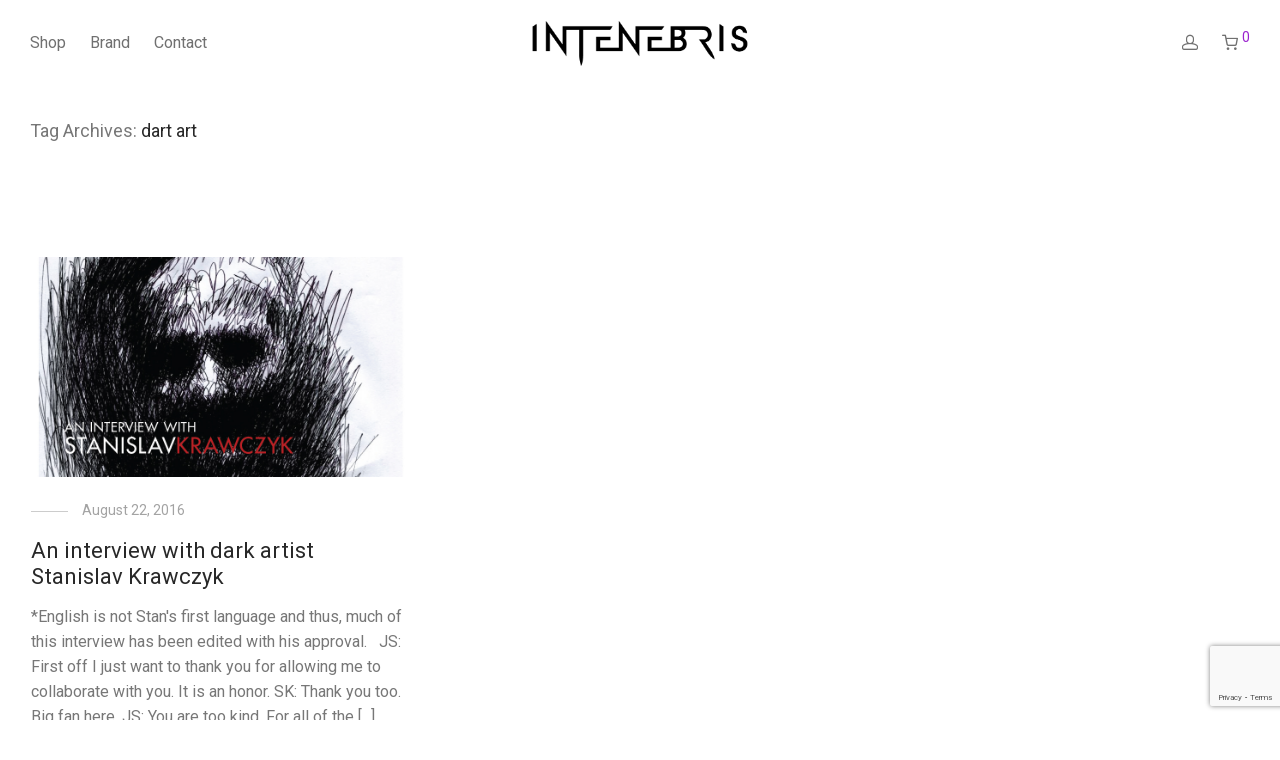

--- FILE ---
content_type: text/html; charset=utf-8
request_url: https://www.google.com/recaptcha/api2/anchor?ar=1&k=6LfWICorAAAAAIsMdBTQqRsDM6vtlf7F0NudNKZW&co=aHR0cHM6Ly9pbnRlbmVicmlzYnlqcy5jb206NDQz&hl=en&v=N67nZn4AqZkNcbeMu4prBgzg&size=invisible&anchor-ms=20000&execute-ms=30000&cb=lehmhq24ljac
body_size: 48505
content:
<!DOCTYPE HTML><html dir="ltr" lang="en"><head><meta http-equiv="Content-Type" content="text/html; charset=UTF-8">
<meta http-equiv="X-UA-Compatible" content="IE=edge">
<title>reCAPTCHA</title>
<style type="text/css">
/* cyrillic-ext */
@font-face {
  font-family: 'Roboto';
  font-style: normal;
  font-weight: 400;
  font-stretch: 100%;
  src: url(//fonts.gstatic.com/s/roboto/v48/KFO7CnqEu92Fr1ME7kSn66aGLdTylUAMa3GUBHMdazTgWw.woff2) format('woff2');
  unicode-range: U+0460-052F, U+1C80-1C8A, U+20B4, U+2DE0-2DFF, U+A640-A69F, U+FE2E-FE2F;
}
/* cyrillic */
@font-face {
  font-family: 'Roboto';
  font-style: normal;
  font-weight: 400;
  font-stretch: 100%;
  src: url(//fonts.gstatic.com/s/roboto/v48/KFO7CnqEu92Fr1ME7kSn66aGLdTylUAMa3iUBHMdazTgWw.woff2) format('woff2');
  unicode-range: U+0301, U+0400-045F, U+0490-0491, U+04B0-04B1, U+2116;
}
/* greek-ext */
@font-face {
  font-family: 'Roboto';
  font-style: normal;
  font-weight: 400;
  font-stretch: 100%;
  src: url(//fonts.gstatic.com/s/roboto/v48/KFO7CnqEu92Fr1ME7kSn66aGLdTylUAMa3CUBHMdazTgWw.woff2) format('woff2');
  unicode-range: U+1F00-1FFF;
}
/* greek */
@font-face {
  font-family: 'Roboto';
  font-style: normal;
  font-weight: 400;
  font-stretch: 100%;
  src: url(//fonts.gstatic.com/s/roboto/v48/KFO7CnqEu92Fr1ME7kSn66aGLdTylUAMa3-UBHMdazTgWw.woff2) format('woff2');
  unicode-range: U+0370-0377, U+037A-037F, U+0384-038A, U+038C, U+038E-03A1, U+03A3-03FF;
}
/* math */
@font-face {
  font-family: 'Roboto';
  font-style: normal;
  font-weight: 400;
  font-stretch: 100%;
  src: url(//fonts.gstatic.com/s/roboto/v48/KFO7CnqEu92Fr1ME7kSn66aGLdTylUAMawCUBHMdazTgWw.woff2) format('woff2');
  unicode-range: U+0302-0303, U+0305, U+0307-0308, U+0310, U+0312, U+0315, U+031A, U+0326-0327, U+032C, U+032F-0330, U+0332-0333, U+0338, U+033A, U+0346, U+034D, U+0391-03A1, U+03A3-03A9, U+03B1-03C9, U+03D1, U+03D5-03D6, U+03F0-03F1, U+03F4-03F5, U+2016-2017, U+2034-2038, U+203C, U+2040, U+2043, U+2047, U+2050, U+2057, U+205F, U+2070-2071, U+2074-208E, U+2090-209C, U+20D0-20DC, U+20E1, U+20E5-20EF, U+2100-2112, U+2114-2115, U+2117-2121, U+2123-214F, U+2190, U+2192, U+2194-21AE, U+21B0-21E5, U+21F1-21F2, U+21F4-2211, U+2213-2214, U+2216-22FF, U+2308-230B, U+2310, U+2319, U+231C-2321, U+2336-237A, U+237C, U+2395, U+239B-23B7, U+23D0, U+23DC-23E1, U+2474-2475, U+25AF, U+25B3, U+25B7, U+25BD, U+25C1, U+25CA, U+25CC, U+25FB, U+266D-266F, U+27C0-27FF, U+2900-2AFF, U+2B0E-2B11, U+2B30-2B4C, U+2BFE, U+3030, U+FF5B, U+FF5D, U+1D400-1D7FF, U+1EE00-1EEFF;
}
/* symbols */
@font-face {
  font-family: 'Roboto';
  font-style: normal;
  font-weight: 400;
  font-stretch: 100%;
  src: url(//fonts.gstatic.com/s/roboto/v48/KFO7CnqEu92Fr1ME7kSn66aGLdTylUAMaxKUBHMdazTgWw.woff2) format('woff2');
  unicode-range: U+0001-000C, U+000E-001F, U+007F-009F, U+20DD-20E0, U+20E2-20E4, U+2150-218F, U+2190, U+2192, U+2194-2199, U+21AF, U+21E6-21F0, U+21F3, U+2218-2219, U+2299, U+22C4-22C6, U+2300-243F, U+2440-244A, U+2460-24FF, U+25A0-27BF, U+2800-28FF, U+2921-2922, U+2981, U+29BF, U+29EB, U+2B00-2BFF, U+4DC0-4DFF, U+FFF9-FFFB, U+10140-1018E, U+10190-1019C, U+101A0, U+101D0-101FD, U+102E0-102FB, U+10E60-10E7E, U+1D2C0-1D2D3, U+1D2E0-1D37F, U+1F000-1F0FF, U+1F100-1F1AD, U+1F1E6-1F1FF, U+1F30D-1F30F, U+1F315, U+1F31C, U+1F31E, U+1F320-1F32C, U+1F336, U+1F378, U+1F37D, U+1F382, U+1F393-1F39F, U+1F3A7-1F3A8, U+1F3AC-1F3AF, U+1F3C2, U+1F3C4-1F3C6, U+1F3CA-1F3CE, U+1F3D4-1F3E0, U+1F3ED, U+1F3F1-1F3F3, U+1F3F5-1F3F7, U+1F408, U+1F415, U+1F41F, U+1F426, U+1F43F, U+1F441-1F442, U+1F444, U+1F446-1F449, U+1F44C-1F44E, U+1F453, U+1F46A, U+1F47D, U+1F4A3, U+1F4B0, U+1F4B3, U+1F4B9, U+1F4BB, U+1F4BF, U+1F4C8-1F4CB, U+1F4D6, U+1F4DA, U+1F4DF, U+1F4E3-1F4E6, U+1F4EA-1F4ED, U+1F4F7, U+1F4F9-1F4FB, U+1F4FD-1F4FE, U+1F503, U+1F507-1F50B, U+1F50D, U+1F512-1F513, U+1F53E-1F54A, U+1F54F-1F5FA, U+1F610, U+1F650-1F67F, U+1F687, U+1F68D, U+1F691, U+1F694, U+1F698, U+1F6AD, U+1F6B2, U+1F6B9-1F6BA, U+1F6BC, U+1F6C6-1F6CF, U+1F6D3-1F6D7, U+1F6E0-1F6EA, U+1F6F0-1F6F3, U+1F6F7-1F6FC, U+1F700-1F7FF, U+1F800-1F80B, U+1F810-1F847, U+1F850-1F859, U+1F860-1F887, U+1F890-1F8AD, U+1F8B0-1F8BB, U+1F8C0-1F8C1, U+1F900-1F90B, U+1F93B, U+1F946, U+1F984, U+1F996, U+1F9E9, U+1FA00-1FA6F, U+1FA70-1FA7C, U+1FA80-1FA89, U+1FA8F-1FAC6, U+1FACE-1FADC, U+1FADF-1FAE9, U+1FAF0-1FAF8, U+1FB00-1FBFF;
}
/* vietnamese */
@font-face {
  font-family: 'Roboto';
  font-style: normal;
  font-weight: 400;
  font-stretch: 100%;
  src: url(//fonts.gstatic.com/s/roboto/v48/KFO7CnqEu92Fr1ME7kSn66aGLdTylUAMa3OUBHMdazTgWw.woff2) format('woff2');
  unicode-range: U+0102-0103, U+0110-0111, U+0128-0129, U+0168-0169, U+01A0-01A1, U+01AF-01B0, U+0300-0301, U+0303-0304, U+0308-0309, U+0323, U+0329, U+1EA0-1EF9, U+20AB;
}
/* latin-ext */
@font-face {
  font-family: 'Roboto';
  font-style: normal;
  font-weight: 400;
  font-stretch: 100%;
  src: url(//fonts.gstatic.com/s/roboto/v48/KFO7CnqEu92Fr1ME7kSn66aGLdTylUAMa3KUBHMdazTgWw.woff2) format('woff2');
  unicode-range: U+0100-02BA, U+02BD-02C5, U+02C7-02CC, U+02CE-02D7, U+02DD-02FF, U+0304, U+0308, U+0329, U+1D00-1DBF, U+1E00-1E9F, U+1EF2-1EFF, U+2020, U+20A0-20AB, U+20AD-20C0, U+2113, U+2C60-2C7F, U+A720-A7FF;
}
/* latin */
@font-face {
  font-family: 'Roboto';
  font-style: normal;
  font-weight: 400;
  font-stretch: 100%;
  src: url(//fonts.gstatic.com/s/roboto/v48/KFO7CnqEu92Fr1ME7kSn66aGLdTylUAMa3yUBHMdazQ.woff2) format('woff2');
  unicode-range: U+0000-00FF, U+0131, U+0152-0153, U+02BB-02BC, U+02C6, U+02DA, U+02DC, U+0304, U+0308, U+0329, U+2000-206F, U+20AC, U+2122, U+2191, U+2193, U+2212, U+2215, U+FEFF, U+FFFD;
}
/* cyrillic-ext */
@font-face {
  font-family: 'Roboto';
  font-style: normal;
  font-weight: 500;
  font-stretch: 100%;
  src: url(//fonts.gstatic.com/s/roboto/v48/KFO7CnqEu92Fr1ME7kSn66aGLdTylUAMa3GUBHMdazTgWw.woff2) format('woff2');
  unicode-range: U+0460-052F, U+1C80-1C8A, U+20B4, U+2DE0-2DFF, U+A640-A69F, U+FE2E-FE2F;
}
/* cyrillic */
@font-face {
  font-family: 'Roboto';
  font-style: normal;
  font-weight: 500;
  font-stretch: 100%;
  src: url(//fonts.gstatic.com/s/roboto/v48/KFO7CnqEu92Fr1ME7kSn66aGLdTylUAMa3iUBHMdazTgWw.woff2) format('woff2');
  unicode-range: U+0301, U+0400-045F, U+0490-0491, U+04B0-04B1, U+2116;
}
/* greek-ext */
@font-face {
  font-family: 'Roboto';
  font-style: normal;
  font-weight: 500;
  font-stretch: 100%;
  src: url(//fonts.gstatic.com/s/roboto/v48/KFO7CnqEu92Fr1ME7kSn66aGLdTylUAMa3CUBHMdazTgWw.woff2) format('woff2');
  unicode-range: U+1F00-1FFF;
}
/* greek */
@font-face {
  font-family: 'Roboto';
  font-style: normal;
  font-weight: 500;
  font-stretch: 100%;
  src: url(//fonts.gstatic.com/s/roboto/v48/KFO7CnqEu92Fr1ME7kSn66aGLdTylUAMa3-UBHMdazTgWw.woff2) format('woff2');
  unicode-range: U+0370-0377, U+037A-037F, U+0384-038A, U+038C, U+038E-03A1, U+03A3-03FF;
}
/* math */
@font-face {
  font-family: 'Roboto';
  font-style: normal;
  font-weight: 500;
  font-stretch: 100%;
  src: url(//fonts.gstatic.com/s/roboto/v48/KFO7CnqEu92Fr1ME7kSn66aGLdTylUAMawCUBHMdazTgWw.woff2) format('woff2');
  unicode-range: U+0302-0303, U+0305, U+0307-0308, U+0310, U+0312, U+0315, U+031A, U+0326-0327, U+032C, U+032F-0330, U+0332-0333, U+0338, U+033A, U+0346, U+034D, U+0391-03A1, U+03A3-03A9, U+03B1-03C9, U+03D1, U+03D5-03D6, U+03F0-03F1, U+03F4-03F5, U+2016-2017, U+2034-2038, U+203C, U+2040, U+2043, U+2047, U+2050, U+2057, U+205F, U+2070-2071, U+2074-208E, U+2090-209C, U+20D0-20DC, U+20E1, U+20E5-20EF, U+2100-2112, U+2114-2115, U+2117-2121, U+2123-214F, U+2190, U+2192, U+2194-21AE, U+21B0-21E5, U+21F1-21F2, U+21F4-2211, U+2213-2214, U+2216-22FF, U+2308-230B, U+2310, U+2319, U+231C-2321, U+2336-237A, U+237C, U+2395, U+239B-23B7, U+23D0, U+23DC-23E1, U+2474-2475, U+25AF, U+25B3, U+25B7, U+25BD, U+25C1, U+25CA, U+25CC, U+25FB, U+266D-266F, U+27C0-27FF, U+2900-2AFF, U+2B0E-2B11, U+2B30-2B4C, U+2BFE, U+3030, U+FF5B, U+FF5D, U+1D400-1D7FF, U+1EE00-1EEFF;
}
/* symbols */
@font-face {
  font-family: 'Roboto';
  font-style: normal;
  font-weight: 500;
  font-stretch: 100%;
  src: url(//fonts.gstatic.com/s/roboto/v48/KFO7CnqEu92Fr1ME7kSn66aGLdTylUAMaxKUBHMdazTgWw.woff2) format('woff2');
  unicode-range: U+0001-000C, U+000E-001F, U+007F-009F, U+20DD-20E0, U+20E2-20E4, U+2150-218F, U+2190, U+2192, U+2194-2199, U+21AF, U+21E6-21F0, U+21F3, U+2218-2219, U+2299, U+22C4-22C6, U+2300-243F, U+2440-244A, U+2460-24FF, U+25A0-27BF, U+2800-28FF, U+2921-2922, U+2981, U+29BF, U+29EB, U+2B00-2BFF, U+4DC0-4DFF, U+FFF9-FFFB, U+10140-1018E, U+10190-1019C, U+101A0, U+101D0-101FD, U+102E0-102FB, U+10E60-10E7E, U+1D2C0-1D2D3, U+1D2E0-1D37F, U+1F000-1F0FF, U+1F100-1F1AD, U+1F1E6-1F1FF, U+1F30D-1F30F, U+1F315, U+1F31C, U+1F31E, U+1F320-1F32C, U+1F336, U+1F378, U+1F37D, U+1F382, U+1F393-1F39F, U+1F3A7-1F3A8, U+1F3AC-1F3AF, U+1F3C2, U+1F3C4-1F3C6, U+1F3CA-1F3CE, U+1F3D4-1F3E0, U+1F3ED, U+1F3F1-1F3F3, U+1F3F5-1F3F7, U+1F408, U+1F415, U+1F41F, U+1F426, U+1F43F, U+1F441-1F442, U+1F444, U+1F446-1F449, U+1F44C-1F44E, U+1F453, U+1F46A, U+1F47D, U+1F4A3, U+1F4B0, U+1F4B3, U+1F4B9, U+1F4BB, U+1F4BF, U+1F4C8-1F4CB, U+1F4D6, U+1F4DA, U+1F4DF, U+1F4E3-1F4E6, U+1F4EA-1F4ED, U+1F4F7, U+1F4F9-1F4FB, U+1F4FD-1F4FE, U+1F503, U+1F507-1F50B, U+1F50D, U+1F512-1F513, U+1F53E-1F54A, U+1F54F-1F5FA, U+1F610, U+1F650-1F67F, U+1F687, U+1F68D, U+1F691, U+1F694, U+1F698, U+1F6AD, U+1F6B2, U+1F6B9-1F6BA, U+1F6BC, U+1F6C6-1F6CF, U+1F6D3-1F6D7, U+1F6E0-1F6EA, U+1F6F0-1F6F3, U+1F6F7-1F6FC, U+1F700-1F7FF, U+1F800-1F80B, U+1F810-1F847, U+1F850-1F859, U+1F860-1F887, U+1F890-1F8AD, U+1F8B0-1F8BB, U+1F8C0-1F8C1, U+1F900-1F90B, U+1F93B, U+1F946, U+1F984, U+1F996, U+1F9E9, U+1FA00-1FA6F, U+1FA70-1FA7C, U+1FA80-1FA89, U+1FA8F-1FAC6, U+1FACE-1FADC, U+1FADF-1FAE9, U+1FAF0-1FAF8, U+1FB00-1FBFF;
}
/* vietnamese */
@font-face {
  font-family: 'Roboto';
  font-style: normal;
  font-weight: 500;
  font-stretch: 100%;
  src: url(//fonts.gstatic.com/s/roboto/v48/KFO7CnqEu92Fr1ME7kSn66aGLdTylUAMa3OUBHMdazTgWw.woff2) format('woff2');
  unicode-range: U+0102-0103, U+0110-0111, U+0128-0129, U+0168-0169, U+01A0-01A1, U+01AF-01B0, U+0300-0301, U+0303-0304, U+0308-0309, U+0323, U+0329, U+1EA0-1EF9, U+20AB;
}
/* latin-ext */
@font-face {
  font-family: 'Roboto';
  font-style: normal;
  font-weight: 500;
  font-stretch: 100%;
  src: url(//fonts.gstatic.com/s/roboto/v48/KFO7CnqEu92Fr1ME7kSn66aGLdTylUAMa3KUBHMdazTgWw.woff2) format('woff2');
  unicode-range: U+0100-02BA, U+02BD-02C5, U+02C7-02CC, U+02CE-02D7, U+02DD-02FF, U+0304, U+0308, U+0329, U+1D00-1DBF, U+1E00-1E9F, U+1EF2-1EFF, U+2020, U+20A0-20AB, U+20AD-20C0, U+2113, U+2C60-2C7F, U+A720-A7FF;
}
/* latin */
@font-face {
  font-family: 'Roboto';
  font-style: normal;
  font-weight: 500;
  font-stretch: 100%;
  src: url(//fonts.gstatic.com/s/roboto/v48/KFO7CnqEu92Fr1ME7kSn66aGLdTylUAMa3yUBHMdazQ.woff2) format('woff2');
  unicode-range: U+0000-00FF, U+0131, U+0152-0153, U+02BB-02BC, U+02C6, U+02DA, U+02DC, U+0304, U+0308, U+0329, U+2000-206F, U+20AC, U+2122, U+2191, U+2193, U+2212, U+2215, U+FEFF, U+FFFD;
}
/* cyrillic-ext */
@font-face {
  font-family: 'Roboto';
  font-style: normal;
  font-weight: 900;
  font-stretch: 100%;
  src: url(//fonts.gstatic.com/s/roboto/v48/KFO7CnqEu92Fr1ME7kSn66aGLdTylUAMa3GUBHMdazTgWw.woff2) format('woff2');
  unicode-range: U+0460-052F, U+1C80-1C8A, U+20B4, U+2DE0-2DFF, U+A640-A69F, U+FE2E-FE2F;
}
/* cyrillic */
@font-face {
  font-family: 'Roboto';
  font-style: normal;
  font-weight: 900;
  font-stretch: 100%;
  src: url(//fonts.gstatic.com/s/roboto/v48/KFO7CnqEu92Fr1ME7kSn66aGLdTylUAMa3iUBHMdazTgWw.woff2) format('woff2');
  unicode-range: U+0301, U+0400-045F, U+0490-0491, U+04B0-04B1, U+2116;
}
/* greek-ext */
@font-face {
  font-family: 'Roboto';
  font-style: normal;
  font-weight: 900;
  font-stretch: 100%;
  src: url(//fonts.gstatic.com/s/roboto/v48/KFO7CnqEu92Fr1ME7kSn66aGLdTylUAMa3CUBHMdazTgWw.woff2) format('woff2');
  unicode-range: U+1F00-1FFF;
}
/* greek */
@font-face {
  font-family: 'Roboto';
  font-style: normal;
  font-weight: 900;
  font-stretch: 100%;
  src: url(//fonts.gstatic.com/s/roboto/v48/KFO7CnqEu92Fr1ME7kSn66aGLdTylUAMa3-UBHMdazTgWw.woff2) format('woff2');
  unicode-range: U+0370-0377, U+037A-037F, U+0384-038A, U+038C, U+038E-03A1, U+03A3-03FF;
}
/* math */
@font-face {
  font-family: 'Roboto';
  font-style: normal;
  font-weight: 900;
  font-stretch: 100%;
  src: url(//fonts.gstatic.com/s/roboto/v48/KFO7CnqEu92Fr1ME7kSn66aGLdTylUAMawCUBHMdazTgWw.woff2) format('woff2');
  unicode-range: U+0302-0303, U+0305, U+0307-0308, U+0310, U+0312, U+0315, U+031A, U+0326-0327, U+032C, U+032F-0330, U+0332-0333, U+0338, U+033A, U+0346, U+034D, U+0391-03A1, U+03A3-03A9, U+03B1-03C9, U+03D1, U+03D5-03D6, U+03F0-03F1, U+03F4-03F5, U+2016-2017, U+2034-2038, U+203C, U+2040, U+2043, U+2047, U+2050, U+2057, U+205F, U+2070-2071, U+2074-208E, U+2090-209C, U+20D0-20DC, U+20E1, U+20E5-20EF, U+2100-2112, U+2114-2115, U+2117-2121, U+2123-214F, U+2190, U+2192, U+2194-21AE, U+21B0-21E5, U+21F1-21F2, U+21F4-2211, U+2213-2214, U+2216-22FF, U+2308-230B, U+2310, U+2319, U+231C-2321, U+2336-237A, U+237C, U+2395, U+239B-23B7, U+23D0, U+23DC-23E1, U+2474-2475, U+25AF, U+25B3, U+25B7, U+25BD, U+25C1, U+25CA, U+25CC, U+25FB, U+266D-266F, U+27C0-27FF, U+2900-2AFF, U+2B0E-2B11, U+2B30-2B4C, U+2BFE, U+3030, U+FF5B, U+FF5D, U+1D400-1D7FF, U+1EE00-1EEFF;
}
/* symbols */
@font-face {
  font-family: 'Roboto';
  font-style: normal;
  font-weight: 900;
  font-stretch: 100%;
  src: url(//fonts.gstatic.com/s/roboto/v48/KFO7CnqEu92Fr1ME7kSn66aGLdTylUAMaxKUBHMdazTgWw.woff2) format('woff2');
  unicode-range: U+0001-000C, U+000E-001F, U+007F-009F, U+20DD-20E0, U+20E2-20E4, U+2150-218F, U+2190, U+2192, U+2194-2199, U+21AF, U+21E6-21F0, U+21F3, U+2218-2219, U+2299, U+22C4-22C6, U+2300-243F, U+2440-244A, U+2460-24FF, U+25A0-27BF, U+2800-28FF, U+2921-2922, U+2981, U+29BF, U+29EB, U+2B00-2BFF, U+4DC0-4DFF, U+FFF9-FFFB, U+10140-1018E, U+10190-1019C, U+101A0, U+101D0-101FD, U+102E0-102FB, U+10E60-10E7E, U+1D2C0-1D2D3, U+1D2E0-1D37F, U+1F000-1F0FF, U+1F100-1F1AD, U+1F1E6-1F1FF, U+1F30D-1F30F, U+1F315, U+1F31C, U+1F31E, U+1F320-1F32C, U+1F336, U+1F378, U+1F37D, U+1F382, U+1F393-1F39F, U+1F3A7-1F3A8, U+1F3AC-1F3AF, U+1F3C2, U+1F3C4-1F3C6, U+1F3CA-1F3CE, U+1F3D4-1F3E0, U+1F3ED, U+1F3F1-1F3F3, U+1F3F5-1F3F7, U+1F408, U+1F415, U+1F41F, U+1F426, U+1F43F, U+1F441-1F442, U+1F444, U+1F446-1F449, U+1F44C-1F44E, U+1F453, U+1F46A, U+1F47D, U+1F4A3, U+1F4B0, U+1F4B3, U+1F4B9, U+1F4BB, U+1F4BF, U+1F4C8-1F4CB, U+1F4D6, U+1F4DA, U+1F4DF, U+1F4E3-1F4E6, U+1F4EA-1F4ED, U+1F4F7, U+1F4F9-1F4FB, U+1F4FD-1F4FE, U+1F503, U+1F507-1F50B, U+1F50D, U+1F512-1F513, U+1F53E-1F54A, U+1F54F-1F5FA, U+1F610, U+1F650-1F67F, U+1F687, U+1F68D, U+1F691, U+1F694, U+1F698, U+1F6AD, U+1F6B2, U+1F6B9-1F6BA, U+1F6BC, U+1F6C6-1F6CF, U+1F6D3-1F6D7, U+1F6E0-1F6EA, U+1F6F0-1F6F3, U+1F6F7-1F6FC, U+1F700-1F7FF, U+1F800-1F80B, U+1F810-1F847, U+1F850-1F859, U+1F860-1F887, U+1F890-1F8AD, U+1F8B0-1F8BB, U+1F8C0-1F8C1, U+1F900-1F90B, U+1F93B, U+1F946, U+1F984, U+1F996, U+1F9E9, U+1FA00-1FA6F, U+1FA70-1FA7C, U+1FA80-1FA89, U+1FA8F-1FAC6, U+1FACE-1FADC, U+1FADF-1FAE9, U+1FAF0-1FAF8, U+1FB00-1FBFF;
}
/* vietnamese */
@font-face {
  font-family: 'Roboto';
  font-style: normal;
  font-weight: 900;
  font-stretch: 100%;
  src: url(//fonts.gstatic.com/s/roboto/v48/KFO7CnqEu92Fr1ME7kSn66aGLdTylUAMa3OUBHMdazTgWw.woff2) format('woff2');
  unicode-range: U+0102-0103, U+0110-0111, U+0128-0129, U+0168-0169, U+01A0-01A1, U+01AF-01B0, U+0300-0301, U+0303-0304, U+0308-0309, U+0323, U+0329, U+1EA0-1EF9, U+20AB;
}
/* latin-ext */
@font-face {
  font-family: 'Roboto';
  font-style: normal;
  font-weight: 900;
  font-stretch: 100%;
  src: url(//fonts.gstatic.com/s/roboto/v48/KFO7CnqEu92Fr1ME7kSn66aGLdTylUAMa3KUBHMdazTgWw.woff2) format('woff2');
  unicode-range: U+0100-02BA, U+02BD-02C5, U+02C7-02CC, U+02CE-02D7, U+02DD-02FF, U+0304, U+0308, U+0329, U+1D00-1DBF, U+1E00-1E9F, U+1EF2-1EFF, U+2020, U+20A0-20AB, U+20AD-20C0, U+2113, U+2C60-2C7F, U+A720-A7FF;
}
/* latin */
@font-face {
  font-family: 'Roboto';
  font-style: normal;
  font-weight: 900;
  font-stretch: 100%;
  src: url(//fonts.gstatic.com/s/roboto/v48/KFO7CnqEu92Fr1ME7kSn66aGLdTylUAMa3yUBHMdazQ.woff2) format('woff2');
  unicode-range: U+0000-00FF, U+0131, U+0152-0153, U+02BB-02BC, U+02C6, U+02DA, U+02DC, U+0304, U+0308, U+0329, U+2000-206F, U+20AC, U+2122, U+2191, U+2193, U+2212, U+2215, U+FEFF, U+FFFD;
}

</style>
<link rel="stylesheet" type="text/css" href="https://www.gstatic.com/recaptcha/releases/N67nZn4AqZkNcbeMu4prBgzg/styles__ltr.css">
<script nonce="XKR5Rk2E11dEBHg2J3kBmg" type="text/javascript">window['__recaptcha_api'] = 'https://www.google.com/recaptcha/api2/';</script>
<script type="text/javascript" src="https://www.gstatic.com/recaptcha/releases/N67nZn4AqZkNcbeMu4prBgzg/recaptcha__en.js" nonce="XKR5Rk2E11dEBHg2J3kBmg">
      
    </script></head>
<body><div id="rc-anchor-alert" class="rc-anchor-alert"></div>
<input type="hidden" id="recaptcha-token" value="[base64]">
<script type="text/javascript" nonce="XKR5Rk2E11dEBHg2J3kBmg">
      recaptcha.anchor.Main.init("[\x22ainput\x22,[\x22bgdata\x22,\x22\x22,\[base64]/[base64]/[base64]/[base64]/[base64]/[base64]/KGcoTywyNTMsTy5PKSxVRyhPLEMpKTpnKE8sMjUzLEMpLE8pKSxsKSksTykpfSxieT1mdW5jdGlvbihDLE8sdSxsKXtmb3IobD0odT1SKEMpLDApO08+MDtPLS0pbD1sPDw4fFooQyk7ZyhDLHUsbCl9LFVHPWZ1bmN0aW9uKEMsTyl7Qy5pLmxlbmd0aD4xMDQ/[base64]/[base64]/[base64]/[base64]/[base64]/[base64]/[base64]\\u003d\x22,\[base64]\\u003d\\u003d\x22,\x22w57Du8K2I8KFw5xcw4UnDcKtwqQiwoXDtxRXJgZlwpADw4fDtsKIwr3CrWNRwqtpw4rDm1vDvsOJwpA0UsOBNjjClmECcm/DrsO2GsKxw4FSZnbChQ8uSMOLw7vCmMKbw7vCk8Kjwr3CoMOUOAzCssK0ScKiwqbCtiJfAcOnw4TCg8KrwoLCllvCh8OPODZeQMOsC8KqcjBycMOZHh/Cg8KdHBQTw60BYkVBwrvCmcOGw7rDlsOcTw1RwqIFwpAHw4TDkx4FwoAOwrXCnsOLSsKNw5LClFbCvMK7IRM4QMKXw5/[base64]/N2F2w4HCpS0jTlppLwTCsU5Dw4zDmkLCgTzDosKUwpjDjkg8wrJASMOhw5DDs8KMwp3DhEsHw7dAw5/[base64]/[base64]/[base64]/wqnCvi8aIsKXwoU3wogwVMKyBcOwwpxcHlgJEsKEwpbCnDvCgQJnwpFXw4jCkMKTw4BWc3/Dr0Baw7Qowo/DqMKoek4awojCmikJHikXw7HDuMKuUcORw4bCvsOiwpjDisKjwpkzwoBdHSlBZ8OIwrrDhwk7w6nDu8KIfsKqw7zDqcKlwqDDj8OOwprDh8Klwr/CvxHDlDLCkMOLwo5PTMOGwq4dBlDDqyQoFDbDksOgfMKaesO5w6DDkBFCf8KvAEPDv8KJccO5woJCwoVZwoVbIsK+w4JxTsKaZgN/woVlw6XDkRTDrXodPFLCgGPDlB1rw5ESw77Cv1lJw4XDs8KQwpUVF3LDi0PDlsOEclTDlcO3woQ9E8O5wqjDgRkjw5w6woHCocOzw5s7w45lDHXCiApxw4B0wp7DvMOjKFvCmHMZMG3CtMOtwrVxwqTCsj/CnsOfw4XCt8KzEQ0awoZ6w5MYB8Oud8K4w6TCscOjw6DCoMOvw5cbRk3Cgk98HD9vw49CCsKjwqBtwqBEwq7Dv8KpbMOdGmzCpFHDrG7CicObXmo+w77CscOJfmbDpWk1wojDssKOw7jDqhM+wok9DEDCiMO9woV/wrBxwqIVwoDCgynDjsOoZCrDuFsNPB7DkMOpwrPCrMKda1ldw4XDosOvwptAw4tZw6wJOCXDkHPDmcKowp7Do8KfwrIPw7HCmFnCilRcwr/CsMKLSF1Mw5UFw4XCom4RbsOPU8OmCMO7QMO0wrDCrn/[base64]/Dkh5zFsKfc2sww7jCnADCrcO3wrPDoDDDpQkEw5k8woLCok0vwrbCgcKUwrnDhWDDmVnDlzLCtF4yw4nCsHIXDcKJURvDmsOKKcKgw4nCpx86ecKOFG7Cq0DCvTkFw6NFw4rClA/DmXrDsFLCrWxxYMO7AMK9DcOaSlTDgcO/wp9Tw7jDuMO5wqnCkMObwrnCoMOXwprDkMO/w6ITR21ZY1vCm8K9EE5dwoUTw4AiwrHCjjnCnsOPGl/ClArCrnPCnkJ2QBPDujRBeGASwrM1w5oXTxXDjcOBw5rDkMOyPj98w6pcEsKTw7Y4wrFle8K7w7bCijY6w6twwoLDlwBWw7pXwpnDvjbDvGXCvsO/w7fCtsKtG8OPwqvDjU4swp8uwqNMwrd1S8Oww7ZpAWFcByPDj0/[base64]/[base64]/DsUw8w6fDjMK7wo95QcOoE0zCmcKlYkbDuGhzw4lUwrobGA3Com5+w4/CmMKPwos4w5QPwqPDt2VsfsKwwpoEwqdhwrB6VCrCjmDDlhxBwr3CpMKhw6rCqF0Qwod3HlXDiB/Cj8ObIcO5wo3CgW/CtcOMwpE+wqUwwpVwCWHCo1ZwN8OUwpsJFk/DvsOnwpRHw71mMMKCdcKyZwdQwq5Iw4xnw5shw5hyw48fwqrDkMKqMcOmQ8KcwqJVXsK/e8K7wrBbwqHDg8KNw6vDp0zCr8K4XRhCeMKOwrrChcO6J8ORw6/Csxt1wr0XwrZTw5vDi2nDs8OgU8OaYsK5fcONDcO+FcObw5XDsWvDusK3wpvDpVbCtFTDuADClhbDicOzwoloJ8OFMcKTOcKCw4xnw4JiwpUQw4Bfw6sDwplrWCAfD8KGw74iwoHCkVIpDBVew6nDon1+w4k/woVNwrDCjcOLwqnCiARKwpcXHsKDYcO+FMKgPcKSRXrDkhdXdltZwqfCpcOsJ8OpLA3ClsOzbMOQw5dfwpbChlzCh8Kjwr/CtwDCqsKSw6HDq17Dl1jDksOWw4HDo8K4P8OXScKOw7hyZMKjwoMXw4vCgsK8UMOWw5jDjUt6wr3Dgg8Bw6VpwqfChDh2woDDocO3w7RFKsKcf8O4fhzCsBcRdzs0XsOVVsK/w6orCU7CizDCqXDDqMOhwobCigw4wofCrG/CijLCn8KEO8OlWMKZwrDDscORUMKbw4rCjMKWLsKYw7Fqwo4xHMKDM8KqXMO2w65yQgHCu8Ovw6jDjmxdFmbCp8O0esO4wqVwIcKCw7TDhcKUwrjCjcKswovCtTrCpcKDAcKyIMK8GsOZwq4xMsOiw70Fw70KwrpITC/DpMOOS8KaDlLCn8KQw5rDhmIRwol8NmE/w6nDqA3CucKEw48ewqJXL1PCpMObYMOcVBNuF8Ouw5vCnE/DtE/CvcKsV8Kzw4FPw5DCv2IYw6cZwo3DtsO/[base64]/wobCv8OZFMKdPcOZw5vDqWvCtnDCkV87wqVywrbCu2EEYgxhUcKncRV8w7TCsVzCtMK1w6hVwovDm8Kew6rCjcKew5s7wp7DunpWwprCs8K0w6rDo8Kpw7/DkmUSwqJMwpfDjMOhwpHCinLCjsOEwqh0EC0MHnXDgmxrXkzDtl3DlRJfMcK2wrzDvErCoWRdGMK+w7NRAsKhWB3CvsKmwrt1JcO/B1PCjcK/w77Cn8OwwojDjlHCtVsEFzwxw4LCqMOsGMK2MH1RdcK5w7E6w6TDqsKMw7PDgcKOwrzDosKKJXLCh34hwrlZw5rDnMOZaxXCvChxwqoqw7fDksOHw5DDnEMSwqHCtD8ywo1bD33DrsKjw7zCgcOOUDJIUEpewqjCm8OgO3nDpiF/w4PCiUNmwqfDl8OVRkTDmhXCgnjCqyrCmcKCUsKtwrUAH8KFWsO7w4IzTsKhw61UI8KBwrFyZi/CjMKucsOMwo1lwrZcTMKfwqvDmMOYwqPCrsOCfQp1cHxCwq85VBPCmTp+w4rCvzkpUl/DpMO6LA9jY0TDusO/[base64]/wrVme8OFTsK4wodDIDg1f8OSwpQDw5ZMNmU0HAcNVsOQw6gzXiEMaHbChsKiCMO+wpDDsm3DjsKxWhjDrBDDilBIfsOJw4cmw6zDpcK2wodqw4Z/w48xCUgUKTUOKwrCuMKaN8OMeilnUsKnwr8GacOLwqtaU8KPBxhowoplC8OGwoLDusOxWUwnwpp/wrHCgBXCtMOxw7tPJDPCoMOhw4TCkwFSNsKrwrDDmGfDm8Kgw7R5w6tTFgvClcOgw4rCslzDh8KFfcOjPjFIwqnCrAQ8bBIfwpVpwo7CiMOTw5vDqMOlwq/[base64]/CvVLDoWZQw4MlMcOMNcOIf8KFwpciw5HDv34Qw6BMw7nCnsK6w6UBw5Ufwo3Ds8KtbjcKwpBPGcOrT8O9VsKGZzrDvVIwdsOkw5/Dk8Odwp96wr8Jwr9+wpNdwroCdGTDhhh6RybCgsO+w4QtIcKzwpkGw7LDly/[base64]/[base64]/DrMOXT0PCpcOAwqh/U8KdJnwXEMKBwr5jw5/CmsKDw7jCq0wyYcO9wovDnsKfwoEmwpgFW8OoQBTCvDHCj8KnwpTDncKKwrFYwrvDq0jCvjjCkcK7w55jZ1lIc0PCpX7CnDDCqMKmwpnDi8OuAMOnZsO+wpcIGMK4wo5Aw4Mhwp1Bwp1rJMO7wpzCqT/CnsObZGcEeMKYwojDpR4NwpN2e8KwIcOteg/CvWFrMk7DqRFtw5hHYsKSBsOQw7/CqEXDhjPCpcO+KsOFw7XCujzCs2zCiRDDujxbecKEwq3CkTtbwqRBw6XCp1JeHlUVNBwnwqTDnjbDo8O3WBHDvcOuFgMtwqB8w7BSw4Unw67DnFYrwqHDghPCpMO/P3jCrz8Ywo/Cii8pAFnCoSNwYMOVNkvCnmIzw5vDtcKqwqsgalzCim0+FcKbOMO5wqfDswzCnH7DlMONfcOPw73DgMOfwqZMGzzCq8K8WMOkwrdGBMKZwoglwp7CqsKoAsK9w6M4w4o9X8O4dXPCocOxwpNvw6rCucK4w53CncO1DyXDvcKNezfDoE/DrWrCpcKiwrEOQMOpWEpqBydGMWgzw73DpnI2wrfDmDnDr8O8wrJBw5zCl3dMISHCuhwZTGPCm28pw6JcDDvCkMKOwr3CvQIPwrZiw7/DncKzwq7CqnHCt8O+woEBwrDCi8K5esKDBE4Mw4wXOsKkd8K7BDsEUsKrwozCtzXDuVVsw7ZkAcKjw5XDocOyw6MeRsOIw7HCqQ3CjW8cADc7w59EUVPCqsOnwqR9DzheIXYCwpVBw5MQFMKIOTJawow/w6txBRrDicOXwqRCw5jDrWpySsOFZmZiR8OWw7DDocOnf8KWB8OhWcKnw7IST0dRwo0WHFbCkgXCk8KYw7shwr8XwqICA1DCr8KtWyMRwrLDpsKwwqkpwr/DkMOkw4tlchs6w745w5zCtMO5R8KSwqRhf8Ovw6xlI8Ouw71mCADCi0PCigDClsKrVMOyw6bDvRlQw7I6w5QdwrpEw4hiw5RQwrUWwrrCuB/CjiPDhB/CmUNXwpVkZMKGwpJzdSZoNxUpw5RNwqYZwq/Cu2xuZ8K5fsKaeMOYw7/[base64]/GkN+AcOhw6hmQiQcw4ZLDwnCmsOLF8KQw4M6csKiw78vw6vCj8K2w4vDiMKOwpvCscOSF0TCnw4/w7XDhxXCsVnCp8KyG8OWw7NAPMO5wpBKWMO5w6ZLcEUIwo5pwq7CtsKjw7HDvsOcTgkNdcOhwrvDoHXCm8KFGcKxwoDCsMOgw43CnGvCpcOKwrEaEMOHB01RHsOlNgfDol89DMOuO8K6wpM/PsO0w5rDlBcpfgMGw5gIwrbDncOPwojCosK2UyMWTMKMw6UdwqrCoGJIIMKowrHCs8KgPzJRGMO+wplDwo3CisKVGUDCqmDCpcK9w64ow4/[base64]/CgMKRwqLDlyEffMOkwrrDiBXClUBow6piwp3CjMO5Fzwww5gDw6jDo8KZw65KJ03Du8ODAsOvCsKSDzgFQzlPOcOBw7RELw3CkcKecsKqfcK6wpbCncOKwrZZYMKPF8K4FndQV8K4QcOeOsK7w7cNVcOLw7fDhsK/QF3Ds3PDlMKCLMK3woQxw6jDtsOYwrnCuMKkADzDl8OACC3DkcKGw6fDl8KcbXTClcKVXcKbwrsjwojCl8KdTzvCpCZzaMKfw53CqDjCkj1fc1LCs8OwWUzDo3zCi8O5Vy8gPHDDmB/ClsKKewXDt1bCt8OdV8Ofw4YTw7jDmcOKwqdWwqvDpwtBwojChD7CkhvDt8O4w4klYgrCusOHw53CkSvCscKqG8KAw4o0LsOiRHTClsKzw4/DqnzDhR84wpBvFH87aUh7wrQawo3DrWRUG8Omw45RWcKHw4XCr8OdwoHDtQZuwqYXw6wRwqwySzrDqhIROMOzwo3DphbDhjFnU0HCjcOEScOLwoHDhivCi3Niwp8jwr3CumrDhljCvsKFFsOAwrNqBR7CksOiN8KNR8KgZMO2bsOfKsK7w5/[base64]/wrzDhcKYw4vCkAvDkMKcwr04w7AeaX8qwpoODU13I8K9wo/DonfCo8OILsKqwqdbwonCggVIwpLClcK+wrJrcMO2GcKjwqdOw7/Dj8KtAcKfLBUGw4kowpPCkcOgP8OUwoLCtsKuwpPCpyUGOcK7wpgdbT1Uwq/CqRXDjgDCtMKGUUbCowbCnMKZCQ98VDIifMKrw4JxwrV6KRHDkXN2wo/CojtTwobClBzDgsOufy1vwoRJclMcw451N8KQL8KcwrxKDMOaRyLCi1wNFxvDkcKXUsKqQwkaaCHCrMOaOVXDrnfCl1nCq20nwrbCvsOfXMO2wo3DrMOvwq3Cg0x/[base64]/[base64]/[base64]/DuMOzwrAoNxNtACAeMhwnK8O4w4kNb2/CjcOpworDkMOBw4LDnH/CpsKvw4fDqMOEw5UVPW7DvVlbw43CisOXU8K/wqHDjGPCgFk8woA8wpBJMMOTwonCrcKjbhNVfB7CmTVTw6jDjcKcw7lmR0jDk0IMw79zY8ODwqrChSs8w4FxfcOuwq0fw54IVCJDwqIMKxUjKjTClsOBwoI0w7PCslFjV8O/R8OHwolhBUPChTQmwqctF8OMw611NFjClcOvw4A+EC0PwqzDgU0nVSEewqJiDcKCWcOCFXBxF8OlOwjDn2rChxM6H0p1RMONw5rCiRJ3wqIIJE0MwoVffmXCsjvDhMOIYmcHW8OCW8KcwrBnwobDpMKLWFdPw7rCrmprwo0/LsO7djIwNQB/RcOzw57Dk8OPw5nCtsOow61FwoJ5SxXDn8ODZVDCmQ1vwr14b8Kyw6vCmcK/w7fDn8O0w6MtwpFew6TDh8KHCsKOwrPDnWlOW0bCu8OGw7RSw5YFwpUawqnCiz8LYkRCAVt7RcO9FsOdVcKiwqbCh8KIa8OawohnwpdBw58dGiDCmD0wUSnCjjPDo8OJw6jDhUBFc8Kkw7/[base64]/CgjEbw69ewobDkCvDp3vDhcObw5TCplpdUmxfwp5oCzrDm13DgUJbIVdLEMKNc8K+woLCmWM/FA7CqMKvw6DDqnDDosKFw6jCiBgAw65lfcKMJFBTYMOkdsO4w4fCjQTCo3QBAnfCv8K+G39FdWZjw7fDqsOkPMOrw4wpw68KPHNVcsKoFsKxwqjDlMObMsKXwpsLwqjDtQrDncOywpLDnFUOw50lw5zDgsKKB1QSIcKbKMKBS8O/wpohw5MkKCPDlXAhTMO1wrAwwp/DrwrCpgLDrj/CjcOTwoXCvsOOeA0VdMOVw7PDlMOvwozDuMOmIUrCqHvDp8OuZsKvw5dSwr/CvcOlw51Gw4xjJG4Jw7HDj8OIK8OTwp5ewojDk1HCsTnCgMO4w4fDocOWVcKcwpwEw6vCkMOuw5UzwpfDqjPCvw3DpFpLwrHDn0rDrz5CTsOwWcOdw5wOw6PDkMOhE8KlNkxbTMONw5zDqMO/w7zDv8Kww7rCpcOWZsKkSy/Dk0XDg8Kjw6/[base64]/Du0tgw7FrY8O7wpgmw6AxdgHCv8O2E8Kcw4/DunXDtTVXw5/Dq07DvnzCgsOZw6PCtD4QYS7DhMONw7luwp5NDcKabW/CvMKAwonDkjYkO1rDqsOOw4t1EnzCr8OJwqdcw5bDlcOQZGJgRMK/[base64]/CgGvDj1TDpl4Yw7hITMOIFXTDh8KMw6F7XcK7NGnCkjYow5LDhcOAQ8KvwqFyKsOswqN6UMOtwrI6LcObYMOUfDwwwofDrn/[base64]/CgsOsIsOVNcOYwpE6wrTCpHRfw4R1wqRqVMOlw6bCn8KhTUHCosOCwqlBJcO1wprClMKdBcO3wrBrOyLCiRoDwozCr2fDjcO8J8OlPzBIw6DCiA0dwqlHZsKkKGvDh8KYw6Bywo3CscOHZ8O9w5ZHL8K9DMOiw5oSw4BFw6/[base64]/DjCnDtMOIY8OUwo/Ctn7Dv8O+wq7CsVgKwoTClGDDtcKkw6tcdsOLFsKKw67Cs315B8Kfw6UND8OZw7djwoBiIUt2wqXChMO/wo8uT8O8w4HCiyRqScOtw7cOdMKyw7t7KMO7woXCqErCmMKObsOdNnfDmRU7w5LCmmPDnGpxw79Qbi1BdH5yw6dJRjFVw7XDpSNJP8OgbcKSJyFhHDLDqsKIwqZhw5vDnUgdw6XCihRsCsK3c8K/[base64]/DoMKsIcKabcK+w47CrMO2B2fCtDoNGMKWf8OJwqDCj1UOLggKHcO9WcKDGcKkwop0w6nCssKgLCjCksKSw5hJwrg5wqnDl2oIwqgZWyJvw6/CkFx0BEU8wqLDhGhLOGzCosObFBDCgMKlw5QPw7lgVsOAVhlvYcOOE3l8wrF5wrk3w7/DisOxw4BzNzpDwqB/O8OowpDCnWRATxtAw4o0B2vCsMKPwoRBw7cwwozDvsK2w4A/wosfw4PDg8Kow4TCnnLDlcKkcBFLAWBuwosAw6RmRcOGw7/DjUcZIxLDhcKAwp1CwrByc8Kzw792bk7ChA17wqgBwrPClgnDtj0xw67DgW/[base64]/[base64]/w5d+cMKcIcOgDgDDsHQHw5XDhUbDhcK0ZHDDvMOmw53Dslo7w4jCjMKTV8OMw7nDtlElJQrCpsKSw5LCvMKoPjJWYx8wbMKww6rCmcKnw6HChE/DvCrDncK3w4fDoF5MZMKtIcOWdVFcWcO6w7sPwpBNEVXDu8KfFTRYJcOlwrbChwM5w5VoCmc7f0/Cqz3CkcKkw4zCtsO5Hg3DvMKhw43DgMKRbChGc1jCtcOLMlbCrQAKwr5cw7VUIVPDv8OMw6pNHUtNAcK/w4JhKMKrw5hdI2s/[base64]/wp1VYsOmw5QFw4/DkBLCmA8NJcK6wrTDoMOjw7DDmMK/w6vCs8KgwoPCmMKCwpIVw7gyEMKTMcKYw4saw5HCrgcKGnExcsOKNjJvUMK0PTrDrQ5jUmZ2woPChMOAw5vCvsK+WMOjfMKFcCBBw4pww6rCukoiTcKvf33DqlLCrMKiI27Cj8KGBMOJcidlOMOtL8O/Y2fDoANIwp8RwqgNa8Osw5PCn8K3wo7ChcKXw49DwpNFw4DCj0LCrsOEwqDCoDbCksOOwq8qVcKrMzHCr8OdIMKXd8KswoTDrCzCjMKSbsKaI2g3w7LDq8K6w40FRMKyw5XCujbDuMKtJsODw7hjw6/DrsO+wobCgWs+wpo7w4rDn8OLOsKmw5DCisKMbMOjHCJ/w7hHwrBFwpHDlibCo8OeFilSw4rDu8KgWw4ow4rDjsOHw68mw5nDrcOgw5nDkVlKe1rCvhMIwqvDqsOdHHTCl8O1VsO3NsKgwrPDp05uw6vCr0ARHgHDrcOwdW5/QD1/wod1w7N0IsKIVcKkWwMcPSjDusKJXjU8woEpw4FkF8ODckIowpvDhz9Mw6nClXdBwpfCiMKOdit2X2wQBz8fwrrDhsOLwpRkwrTDvWbDgMKaOsK1NHnDj8KZXMKywqPCh1nCjcORUsKQbjHCvzLDiMOMNzHCsCLDvsK/ecKYBXcxQnZJBnfCrsKrw7cfwqhwFFBjw5/Co8Kpw4nDoMO0w73DkTcFPMKSNB/DvFVPwoXDjsKcf8OfwpLCvhfCkcK/wrVfF8K/w7TDp8OdTA4qR8Kyw7vClH8OTlJKw7XCkcKyw7dHIirCocKpwr/DhsKAwonChy0kw7p5w5jDsTnDnsODQltlKjYbw48UWcKCwogpJWnCsMKZwqHDnw08G8KEDsK5w5ccw7x3J8KZOEDDphJMWsOsw6sDwqMZf25/wqwTaA7ClTzDhsKXw7pMEsO6f0TDpMO1wpTCli3CjMOawoHCjcOwQ8KvA0rCtcKgw6DDnRYHfnzDhmDDmRjDtsK2cGhWXsKTGcKJNXE/DTA2w7JeSw/Co0R9CWFpOMOMQQ/Cj8OBwpPDriocEsO5ESPChTjDgsKpP0ZSwp1NGUfCtj4Vw5bDnDDDo8KRR2HCiMOQw5gwPMKqA8OUTkfCohgEwqbDqhfCvcK/w5nDlMKuEh1RwqdTw7FqEsKSEcOkwqPCiU14w5fCtBtKw5jDgWTCplojwowkYsORSMKDw7w+MTXDszseJMKLMzfCscOXw7MewrVOw6J9wp/DiMKQwpDCr1vDqyxJKMOHEUgXbxHDjXx7w73CnFPDt8KTBwk9w7sHCXlCw6fCrMOgD2DCs3FyZ8OresOEF8OqUMKhwpdIwprDswILFTTDhmbCpyTDh0dJf8Kaw7N4E8OpDk4mwrvDh8KdYgRQcMOAFsK+wo3CtBLCjQMhFHJ9wprCnXPDkETDuFonLRpIw7XCm0/[base64]/DohFjw7gvA8OiGcOTwpTCsnQVRVzCssKsKgECw6ZswoYhw7IYZgsuwpUrMH3ChAXClVJ9wqjCscKuwrZnw7fDvcO8SXQrScKud8OjwoM2TsOsw4FpBWciw5rChDA8XcObWsKJP8OIwoYES8Kvw5fCoQUnMyYjd8OWA8KRw4IuMmjDkFcsB8OHwr7DhH/Dpj1zwqfDpAXCnsKzwrfDgjYdAXhbOMOzwo03L8KkwoLDtcO1wpnDtREMw6prfnJcHsORw7/CqXI3dsK/wrjCqm9lHD/CoDAUGcO2DsK3FybDhcOgT8KlwpwHwqrDnDPDkD9TPh5bMHnDt8OVTUHDucKgL8KiKHlrNMKfw7JDa8K4w412w5vCsB3Cr8KfSH/[base64]/Ch1p0woTDpmPCmU7Dn8K8wpfCucOROsO3QcKTB2zDilDClMO8w7LDu8K6IEPCjcOuVMO/wqTDvTjDjsKZEMKsVGBxcyMBMcOewpvDq03DusO9U8Odwp/CiDDDo8OEw48wwpgvwqYQO8KNMRvDqMKrwqPCosOLw6o/[base64]/DtVnDhjMMZ8OwwqQgw6INw5PClcO1wo/CpVF9ejjDr8OufxhtRMKcw7UZKHLCssOvw6DCtj1lw6o8f2U/wpInw6TCnsOTwpMiwpHDnMK0wphKw5MZwqhld0nDpRl6ejVfw48tdEJsHsKfw6bDvgJRT3IfwoLCgsKDMzsGQ0ADwp/CgsKww4rDtMKHwqYqw7vCksOcw5FuJcKOw4fDqsOGwqDCnnUgw7bCtMKiMsODLcKawoPCpsO6dcOtUikGRQ/DghsvwrEvwofDgnDDlzTCsMOxw6PDrCvCscOkQhrDljBDwqwqGMOMPlHDuV/CqUZSGcOlEzrClExMw4rCilonw7nCqlLDtE1Ow59XaB96wpc4wp8nZAzDtSJse8Omwowpwp/DvMOzMsOGXMOSw5zDmMOMAV1Ww7fCkMKhw6MxwpfCtlfCo8Krw7IfwoMbw6HDqMOowq4+UAXDvT8uwq0Aw7vDhsObwrknFXZPwoFOw7HDpxPClcOjw6N4wpt0wodaRsOewq3CunViwpxgKW0Pw57DiljCsjtOw6A/w5/CmVPCtyvDo8OSw7F4dsONw6vDqR8kZ8OYw6AdwqVtTcKzFMOxw7VnKmE/[base64]/QiXCqxbCsEhOHwIhVV/[base64]/[base64]/DnDcgw7jCncOjVMOjwoV/w5Rgwp3CqA9dPXXCl3/CrMKLw4jCp1jDpFgdRSQrPMKCwq5mwoPDisK7wpfDlFfDoSdbwok/V8KbwrrDp8KPw67CqQcew4Rdc8K+w7jChcOBWEc7wqYAAcOAXsK5w5wIYjjDmEw1w5/DiMKIcV8WbHHCm8K4UsKOwprDlcKhCcKQw4QqPsO1eyvDl1XDs8KJbcOJw5PCnsKNwqNoRAcCw6dPVjPDv8O2w79LGzLDrj3CssK4wqdHRTAZw6rCswBgwqsuJGvDrMO0w4bCgk9/w7wnwrHDsijCty19w7LDmDHCmcOFwqEgEsOtwpPDpjzDk1HDs8KZw6MZFXtAwo4Lw7JOfsOLW8KKworCogrDknzDmMKYFz9qcsOywqzDoMOGw6PDlcKNfGk/[base64]/CjQLCnwwaw4nDvMObw7sxw5jCnQ8Mw6rCqcK5eMOWKW8QCFUnw6nDsz7DtExKSTjDvMOjb8Kww7Y/[base64]/[base64]/DhGfDicOzfSkKcSoAa2gec8KrwovCq2FHNcOnw7EGKMKiQnDDq8OuwobCiMOowrJmHiEBMShsYgpwC8Orw7odVxzCscOcVsKpw55NI0/DnDrDiHjCi8Kewp7ChlpgQlsMw7VmbxTDjwU5wqU8AcKrwrbChWLCgMORw5cvwoLCh8KhYsK8QXjDkcOhw73DrcKzYsOYw7XDgsK6w50/[base64]/CQbDv0JRUcOYAxvClcKIfRPDuMOSCMKLw49qwpLDhjfDlHzCmTzCqCLClmXCrcOvOx8owpBHw5AXUcKBScKHERt4AhPCmxvDhzjDjlbDnjXDkMKPwoQMwqLCgsKOT0rDqgLDiMKVLznDj2TDk8Kyw7NCBcKfGxAJw7bCplzDvTTDi8K/[base64]/CoiF9O09MwpbCj3LClcK8w6rCgcORw4gnfwbChMKCw4wLSzPDksOtTxlvw5A/e3lDFcO5w4rDrcKkw59Kw4R0aArCo3RuN8KTw6sBRcKvw4cdwqBTdcKTwq9yIg8jwqZzaMK5wpR/[base64]/[base64]/[base64]/Dm8OXwrgLw5fCo8KhdmjDksKTYD/DqErClxLCpH1Lw40HwrHCqwhOwpnCpTRLZE/[base64]/[base64]/[base64]/CjQkCDBdVEsO/wpUFaFHCoMOpO8OdwrbDtxgPZ8OTw7YEc8OmGzlVwphHQRHDnsKST8OHwq3Dqn7CvBcFw4lqY8KqwpzCpjBZBsOPw5VzUsOJwoJ6w6bCmMKYMQnCl8KnAm/DgDQxw4csU8K9YMO8DcKxwqAfw77CkTh4w6s6w4EAw7IOwpJbB8KkK1ALwqp6woR8NwTCtMOyw57CmwUtw6RqTsKnw6TDncOzATs2w7XDt1/CjgjCscKlIU9Nwr/Ck2VDw5fCowIIZBPCrMKGwqEJw4rCpcOrwrYfwpUiUcOfw7vClGzCmMKhwr3CmsOEw6Zgw7NVWDnDgAw6wpZgw7MwHg7CqHMqPcKoFw89Y3jDqMKpw7/Dp2bCksO6wqBCEsO6f8Kpwow8wq7DpsKiZsKhw50+w7UDw5hNemDDvg1Ewoomw7AwwrfDssOQLsOhwr3DuTolwrE0esOkBnvDhhFUw4cdJ2NIw5rCrBlwUMKgLMO7TsK1E8KheVjCtCTCmcOfEcKoIQrCo1zCi8KoRcOzw6QJRMOGa8OKw5LCocO/wopPRMOOwqbCvB7CncO6wqzDrsOpOWgGMgHDpl/DoSxTCsKmGUnDiMKXw6wdFi8DwpXCgMKJfyjCkG1cwq/CvgtaaMKYKMOdw5NWwrJJVTUUworCuSzCisKBNW0KezsDLn7CrMOgVDjChh7Cpl8wasOOw4zDgcKGNxtpwp4yw7zCoBRnIkjCjh0Lw5x8wrBmfXY/K8OVw7PCqcKIw4FYw7nDqMKENy3CpcK8wpJFw4fCmmPClMKcHgDCg8OswqB6w51HwrfDrMKxwp5Hw5XCuEDCosOLw41rKjrChMKfJULDhUZ1RGfCqcO4AcKlWMO/[base64]/wrwaw7jDjsKHwqbClMOuwolQwqvDgMKpwpTDjcKOwpvDhRvChVxOOXIXwrfDmMOhw4k2E2o4fQvDoCQbP8Kowoc9w5jDvsOcw4XDp8Oaw4Ibw5JFLMOcwogEw6NdI8KuwrDCi2DCscOyw4jDrsKFMsK9cMO1woVofcOBWMOEDGLDi8K/wrbDkmnCr8ONwr0Pw6DDvsKewo7Cvylswr3Ck8OUEsOpR8OsB8ODHMOlw7RMwprChcOnw47Ch8OYw5PDrcOwaMKBw6gew5d8OsKQw6UjwqDDuAQ6G1QKw7ZrwqR0PzZ0TcObwovCjsKtw4TCiC3DjzI1JMOCf8OqT8O3wqzCq8OcTAzDjG1SGD/DlsOECsOaeU0UcMO9O1fDhsOfB8Kcw6LCr8OiPsKHw6jCun/[base64]/DgsKHMMKZYifDuW7CqF4bO8OvwpwcXAkiE2fDkcOGNWDCl8OuwphRecKiwo/DqMOYfcOVR8KzwrrCvsOfwrLCnhRgw5XCtMKTSsKRcsKEW8KtD0/ClG3DrMOqMcOhMiEfwq5lwq3ChnbDjjAiBsOrSz3CgWxcwpcMLFbCuzjCqknClFfDuMOZw6/Cm8OoworChhPDqGrCjsOnwrNGMMKYw40vw6fCpmxMw4Z6LTXDsnDDm8KOwqoNFjvCty/DgsOHRxHDuwsuCxkKwrEqMcKLw4vCqsOiSMKuPxQHUhYsw4V+w5LCmsONHnRSBMKOw78bw4NOYFAYDULDsMKIFTQQdR/[base64]/Dl8O9wrzDjMK/wpoTOBDChmzCoMOTcV/CgMK7wpHDqxbDo0bCv8Kgwod1BcO3SMOZw7PCmDTDsjxjw5zDk8K/csKuw6rDosOxw6tYFcOyw4vDuMOpKMKsw4dhasKJLALDjcK5wpHCnDgBw73DocKDfU3DiEXDosKiwp9qw54WAcKPw5NbZcOzeCXDnMKiFA7Cq2jDnQt4YcOeYlXCkg/CsW7CpiDCu1rClzk9TcK9UsOFwoTDjMK0wo/DpCjDnFPCiFTCncK3w60NNA/DiWfCnUTCksKtRcOuw5Vhw5gPUMOML1xbw65waHZsw7bCmsOwD8KiMCzDlDbDtMOFwqPDjhtIwp/CrlHDj1V0R1HClHgkURnDtsOIUcOaw5sxw5ocw6ckaxh3NUbCgsK6w7zCvGl9w7vCqxDDmlPDkcK7w4AwC3cgD8KRw6jCgsKtRsOrwo19wq8vwplsAMKFw6h5w6Mbw5hPX8OtPB1bZsO0w7w/wqvDk8OcwpsewpXDkTTDoEHCicOrLyJ5HcK2MsKRZ1ozw7Aswq0Mw4sLwosww7/CsirDiMO1HsKTw5Nzw5DCvMK1LMKQw67DjT5/[base64]/DtjlUUsOBV3LDj8OpaifDgnXCiQbCoMKrworCoMKzDyfCv8O1Iio+wps/PQN0w6UcemTChwXDqzY3aMOzWcKQw4vDkW7CqsOZw4PDmgXDn1vDgQXCs8Kzw5Qzw7pDNRkIGMKPw5TCgg3CqsKPwrbCjzQLBHZcUGTDmU5Ww6vDsxFuw5lEcV3CmsKYw6PDh8O8YVbCvSrDg8KlTcOCIXx3wq/DlsOcw5/Dry4SK8OMBMOmw4TCokjCrBTDq0/CuWbCjjJ5CsKwNFt/MTkwwpRieMOcw7EHRMKgaCYjemrDiATCocKUFCrCqycOJMKZC23DjsODLzfDjsOWUMKfJQg7w7DDmcO9eRTCocOPbGTDtVpmwr9TwqgwwqpfwoBwwpc9Xi/[base64]/DizICwrEECMK6woTDn8KAwo8zwpVnNVjCjFPCmAzDsnDCoCFKwrkKDWVvPmdVw7UVRcKswo/DoFnCpcOWCGXDmgbCoQzCu3J4bxBlXGoKw5RzUMKmZ8OhwpsGf3DCo8Okw7DDjh3ClMOkThpJGhPDucKdwrRKw7p0wqTDin0JZcK3FsOcQyfCt1ISwq/[base64]/Cjw7CqgPDmlEaTgpZwqzCokwjLGzDj3nDj8OCUDh8w6ZiJQQhQcOfXMO5YQfCuGLDqMOtw4o5wqB0WVpuw5wmw4rCgC/CizASTMOCCm8fwrgTe8KpbsK6w5nCrjJfwpN+w6fCgETCtETDssOKG3LDuh7Ci1pjw6UZWwDDq8KdwrBxD8OlwqDCiW7CqnXDnxR9BMKKQsK8ScKUJyAHWF5Cwq0CwqrDhjR9M8OIwrnCtMKWwqYQD8OABsKJw6xMw6kxU8KMwpjDnlXDlBDCncKCSj/Ct8KIG8KcwqzCqVwRFn/DuAjCmsOWw5NSacOJFcKewqx2w6RzMFLCs8KhOMOcJ14GwqfDqEB+wqcnWl7DnhlcwrUhwpB7w6ZWVT7CjzvCiMO2w7jCp8OYw5bCnUXCn8Kwwq0ew5pnw6Z2fcO4PsKXZcKfdjvDl8OQw5HDk1/Cm8Krwp8owpTCpmvDp8K1wqLDvcO8wqHCmsOmCMKTJMOCJGkkwoAKw5VHDnfCpWvCgm3Cj8OZw4YOfsOcCj0UwolHCsOvEVYPw7fChsKHwrnCqMKSw4UGHcOnwr3DvwXDjsOLfMOLMDTDoMOdcTvDt8Kzw6ZFwrbCscOQwocsET/CisOYYzErwoDCtilew5jDuUFCa3E4wpZbwr5FN8OKK1XDnXTCm8O5wpbDsSxLw6PDnsKKw4XCvMKHc8O+Rk7CtMKXwpnCrsOdw5hTwqDCtSUZbVRKw4fDv8KSCgZ+OMK9w7hZXBvCq8KpPh7Ct2RnwpAxw41Iw5NKGiNqw6/[base64]/DpcKHA8KZRHAiw53DqcO/VcK1wqt6wqk+w7vCqhHCkmVCZCPDv8KAZsKpw6gxw5PDs3HDnEIkw7XCoX/DpcOTJlkDNQJCTV3DjXpewqPDiXDDr8O7w7TDrA7ChMOEYsKEwq7Dm8OFNsO4dDrDkwQTf8OzaB3Dr8OPc8KhTMKFw6/Cj8OKwppVwqnDv2nCti0qXktJLmbDpX7CvsOSQcOgw7/[base64]/X0cAw49hwrtVdsKAKmDDlmbDusKmO2hHHx3DnMKJIwfCkkxAw5gdw79GAwMaY2zDvsK5I0rCkcKaFMKXQcKkw7VVScKhDFMnw4jCsnjClB1dw5ozTltqw7lhw5vDuWvDlWwIIEMow73DpcOXwrIpwokCbMKUwrllw4/DjsK3w6nChSXDlMKawrXCgUg9aQzCu8ObwqRFKcOawr9ww7HCpXd8w4kXEGR5PcKYwpB/[base64]/[base64]/[base64]/DtcO4VsK8CcOO\x22],null,[\x22conf\x22,null,\x226LfWICorAAAAAIsMdBTQqRsDM6vtlf7F0NudNKZW\x22,0,null,null,null,1,[21,125,63,73,95,87,41,43,42,83,102,105,109,121],[7059694,750],0,null,null,null,null,0,null,0,null,700,1,null,0,\[base64]/76lBhmnigkZhAoZnOKMAhmv8xEZ\x22,0,0,null,null,1,null,0,0,null,null,null,0],\x22https://intenebrisbyjs.com:443\x22,null,[3,1,1],null,null,null,1,3600,[\x22https://www.google.com/intl/en/policies/privacy/\x22,\x22https://www.google.com/intl/en/policies/terms/\x22],\x226grIQSeQLa4OKts9idHpwbZBZmiWDY3I2HdJeyTEJ+I\\u003d\x22,1,0,null,1,1769828090221,0,0,[139,133,213,186,118],null,[26,169,157,62],\x22RC-z7ox1vGnlIcmdg\x22,null,null,null,null,null,\x220dAFcWeA7Ex_9m-YeGHTJT4GbnTzBvJqIyhVM27lQFrvg03ZzqHwooSWxzVPP6GCA_p228QPscN26TVB7w0QkfdGw_FfhyMUc02g\x22,1769910890033]");
    </script></body></html>